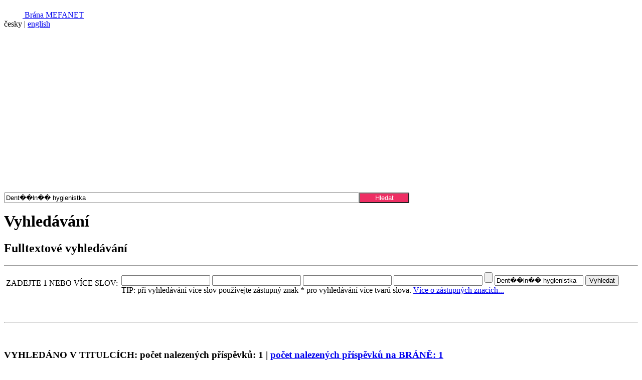

--- FILE ---
content_type: text/html; charset=UTF-8
request_url: http://sandbox.mefanet.cz/str-vyhledavani?q=Dent%EF%BF%BD%EF%BF%BDln%EF%BF%BD%EF%BF%BD%20hygienistka
body_size: 3273
content:
<!DOCTYPE html PUBLIC "-//W3C//DTD XHTML 1.0 Strict//EN" "http://www.w3.org/TR/xhtml1/DTD/xhtml1-strict.dtd">
<html lang="cs" xml:lang="cs" xmlns="http://www.w3.org/1999/xhtml">
  <head>
  <title>MEFANET SANDBOX: </title>
  <meta http-equiv="content-type" content="text/html;charset=utf-8" />
  <meta http-equiv="expires" content="Mon, 26 Jan 2026 05:30:00 GMT" />
  <meta name="revisit-after" content="1 days" />
  <meta name="description" content=" SANDBOX je součástí portálové platformy vzdělávací sítě MEFANET. Shromažďují se na něm příspěvky, které nesplňují všechna kritéria pro elektronické publikování na centrální bráně sítě MEFANET" />
  <meta name="keywords" content="MEFANET, e-learning, medicína, lékař, zdravotník, lékařská fakulta, lékařské obory, zdravotnické obory, student, výuka, výukové materiály, elektronické publikování, sdílení materiálů pro výuku" />
  <link rel="stylesheet" type="text/css" href="styles/style.css" />
  <link rel="stylesheet" type="text/css" href="include/jquery/css/custom-theme/jquery-ui.css" />
  <script type="text/javascript" src="include/jquery/jquery-latest.min.js"></script>
  <script type="text/javascript" src="include/jquery/jquery-ui-latest.min.js"></script>
  <link rel="stylesheet" type="text/css" href="styles/style-sandbox.css" />
  <script type="text/javascript" src="include/jquery/jquery.cookie.min.js"></script>
  <script type="text/javascript">
  //<![CDATA[
  $(document).ready(function(){
    var COOKIE_NAME = 'mefanetsandbox';
    var options = { path: '/', expires: 14 };
    if ($.cookie(COOKIE_NAME) != 'yes') $('body').append('<div id="dialogconfirm">Příspěvky na odkládacím SANDBOXU nejsou součástí sdíleného vzdělávacího obsahu sítě MEFANET. Ocitly se zde pro některý z těchto důvodů:<br />1. nemají edukační charakter,<br />2. přílohy jsou nedostupné,<br />3. autoři jen dávají na vědomí, že mají materiál vypracován, ale nesdílejí jej.<br /></div>');
    $('#dialogconfirm').dialog({
      bgiframe: true,
      modal: true,
      width: 450,
      buttons: {
        'OK, beru na vědomí': function() {
          $.cookie(COOKIE_NAME, 'yes', options);
          $(this).dialog('close');
        }
      }
    });
  });
  //]]>
  </script>

  <script type="text/javascript" src="styles/common.js"></script>
  <link rel="shortcut icon" type="image/x-icon" href="favicon.ico" />
</head>
<body>
<div class="rowwide mefanet-bgrd">

		<div class="rowwide topbar">
			<div class="row">
				<div class="floatleft">
				  <a href="http://portal.mefanet.cz/index.php" title="MEFANET GATE"><img src="images/logo-mefanet-dots.png" alt="MEFANET" class="middle" /> Brána MEFANET</a>
				</div>
				<div class="floatright">
<span class="active">česky</span> | <a href="index-en.php" title="english version">english</a></a>
			 </div>
			</div>
		</div>
		<div class="cleaner">&nbsp;</div>

			<div class="row">
				<div class="floatleft">
					<a href="http://www.mefanet.cz/index.php" title="MEFANET project"><img src="img/logo-mefanet-main.png" class="logomain" alt="MEFANET logo" /></a>
				</div>
				<div class="floatright">
					<a href="index.php" title="Homepage"><img src="images/logo-sandbox-mefanet.png" class="logomain2" alt="MEFANET SANDBOX  logo" /></a>
				</div>
				<div class="cleaner">&nbsp;</div>

			         <div>
			         <form action="pg-search">
			           <span>
                  <input id="h-field" type="text" style="width: 700px; float:left;" name="q" value="Dent��ln�� hygienistka" maxlength="60" />
                  <input class="button secondary postfix radius" style="width: 100px; float:left; color: white; line-height: 15px; background: #ee2f64" type="submit" value="Hledat" /><br />
                  </span>
              </form>
              </div>

			</div>
</div>




  <div id="whole">

   <div id="main1">
    <div id="main2">
     <div id="middle">
      <div class="middle-in">

<h1 class="h1_green">Vyhledávání</h1>
<h2>Fulltextové vyhledávání</h2>
<hr />
  <table cellspacing="1" cellpadding="3">
  <tr>
    <td class="nowrap"><div>ZADEJTE 1 NEBO VÍCE SLOV:</div></td>
    <td>
      <form action="" method="post">
        <div>
        <input type="text" name="email" maxlength="200" class="skryty" />
        <input type="text" name="message" maxlength="200" class="skryty" />
        <input type="text" name="add" maxlength="200" class="skryty" />
        <input type="text" name="casoverazitko" maxlength="200" value="" class="skryty" />
        <input type="submit" class="skryty" />
        <input type="text" name="q" value="Dent��ln�� hygienistka" class="Vstup" maxlength="60" />
        <input type="submit" name="Submit"  value="Vyhledat" />
        </div>
        <div class="s09">TIP: při vyhledávání více slov používejte zástupný znak * pro vyhledávání více tvarů slova.  <a href="http://dev.mysql.com/doc/refman/5.0/en/fulltext-boolean.html" title="MySQL search manual">Více o zástupných znacích...</a></div>
      </form>
    </td>
  </tr>
</table>
<p><br /></p>
<hr />
<p><br /></p>
<h3>VYHLEDÁNO V TITULCÍCH: počet nalezených příspěvků: 1 | <a href="http://portal.mefanet.cz/str-vyhledavani?q=" class="gate">počet nalezených příspěvků na BRÁNĚ: 1</a></h3>
<div class="anotace_box">
<h2 class="anotace_title"><a href="http://portal.lf3.cuni.cz/clanky.php?aid=51" title="Dentální hygienistka" onclick="linksave('2498')">Dentální <span class="orange">hygienistka</span></a></h2>
<img src="http://portal.lf3.cuni.cz/res/anot-dentalni-hygienistka_50b124461dcd3.jpg" height="75" alt="Dentální hygienistka" class="obrazek_anotace" />
<p>Powerpointová prezentace o studiu oboru ,,Dentální hygienistka&quot; na 3.LF.&nbsp;Obsah tvoří : profesní vzdělání v oboru dentální hygieny, zubní a parodontologické prevenci, včlenění do odborného týmu v zubní ordinaci, výchova pacienta k dokonalé péči o ústní zdraví, návyk a dodržování preventivních opatření v prevenci ZK a parodontopatií, péče o pacienty se závažným celkovým onemocněním, péče o pacienty dlouhodobě hospitalizovaných, péče o pacienty v sociální domácí péči, systematická preventivní péče dětí předškolního věku, systematická péče o hendikepované děti a pacienty.</p>
<div class="hr_anotace">&nbsp;</div>
<div class="anotace_patka">
autor: <a href="http://portal.lf3.cuni.cz/autori.php?tid=153" title="Eva Gojišová">Eva Gojišová</a>
 | <a href="http://portal.lf3.cuni.cz/" title="Multimediální podpora výuky klinických a zdravotnických oborů: portál 3. lékařské fakulty UK v Praze">3.LF UK</a>
 | disciplína: <a class="dark" href="disciplina-33-zubni-lekarstvi.html" title="Vypsat všechny příspěvky zařazené v lékařské disciplíně Zubní lékařství">Zubní lékařství</a>
 | klíčová slova: <a href="str-vyhledavani?q=Dentální hygienistka" title="Dentální hygienistka">Dentální hygienistka</a>, <a href="str-vyhledavani?q=stomatologie" title="stomatologie">stomatologie</a>
 | příloh: 1
 | zobrazeno: 6247x
 | publikováno: 27. 10. 2010
 | poslední úpravy: 24. 11. 2012</div>
<div class="cleaner"></div>
</div>
<p><br /></p>
<hr />
<p><br /></p>
<h3>VÝSLEDKY NALEZENÉ VE FULLTEXTU: počet nalezených příspěvků:  0 | <a href="http://portal.mefanet.cz/str-vyhledavani?q=" class="gate">počet nalezených příspěvků na BRÁNĚ: 1</a></h3>

      </div>
     </div>
    <div class="cleaner">&nbsp;</div>
    </div>
   </div>
  </div>
  <div id="footer">
    <div id="footer-in">Vytvořil <a title="Institut biostatistiky a analýz, Lékařská faktulta, Masarykova univerzita" href="https://www.iba.muni.cz">Institut biostatistiky a analýz LF MU</a><br />
<a title="Vzdělávací síť lékařských fakult MEFANET" href="https://www.mefanet.cz">Vzdělávací&nbsp;&nbsp;síť&nbsp;&nbsp;lékařských&nbsp;&nbsp;fakult&nbsp;&nbsp;MEFANET</a><br /><br />
<a title="Institut biostatistiky a analýz, Masarykova univerzita" href="https://www.iba.muni.cz"><img title="Institut biostatistiky a analýz LF MU - logo" src="images/logo-iba.gif" alt="Institut biostatistiky a analýz - logo" height="37" width="40" /></a><a title="Masarykova univerzita" href="http://www.muni.cz"><img title="Masarykova univerzita - logo" src="images/logo-mu.gif" alt="Masarykova univerzita - logo" height="43" width="43" /></a>
    </div>
  </div>

</body>
</html>